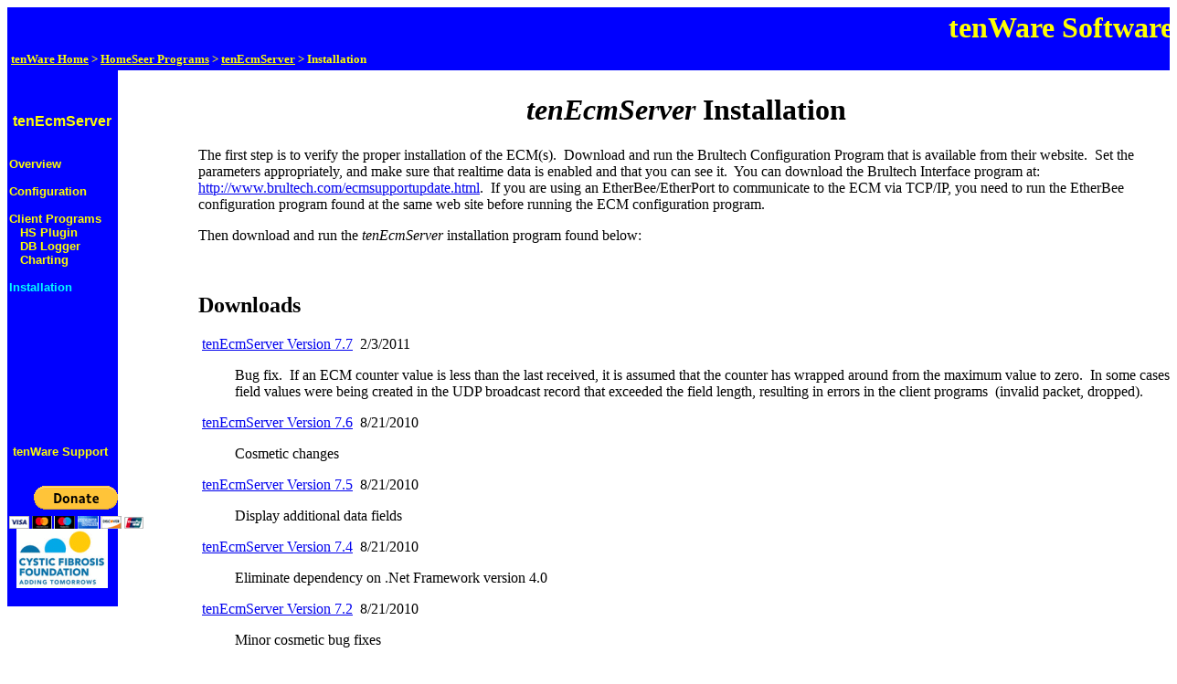

--- FILE ---
content_type: text/html; charset=utf-8
request_url: https://tenholder.net/tenWare2/tenEcmServer/Installation.aspx
body_size: 12498
content:
<!DOCTYPE html PUBLIC "-//W3C//DTD XHTML 1.0 Transitional//EN" "http://www.w3.org/TR/xhtml1/DTD/xhtml1-transitional.dtd">


<html dir="ltr" xmlns="http://www.w3.org/1999/xhtml">
<head id="Head1"><meta http-equiv="Content-Language" content="en-us" /><meta http-equiv="Content-Type" content="text/html; charset=utf-8" /><title>
	tenEcmServer Installation
</title><link rel="stylesheet" type="text/css" href="../tenWare_Master.css" />
    <style type="text/css">
        .style1
        {
            border-width: 0px;
        }
    </style>
</head>
<body>
    <form method="post" action="./Installation.aspx" id="form1">
<div class="aspNetHidden">
<input type="hidden" name="__VIEWSTATE" id="__VIEWSTATE" value="/wEPDwULLTEwMDUyNjYzMjgPZBYCZg9kFgICBA9kFgICDw8PFgQeCUZvcmVDb2xvcgowHgRfIVNCAgRkZBgBBR5fX0NvbnRyb2xzUmVxdWlyZVBvc3RCYWNrS2V5X18WAQUPY3RsMDAkYnRuRG9uYXRlXdhCfUmKdSyHmxG8U/6eCxld/+KUDjBa5qBl8s0LwDw=" />
</div>

<div class="aspNetHidden">

	<input type="hidden" name="__VIEWSTATEGENERATOR" id="__VIEWSTATEGENERATOR" value="603E23A6" />
	<input type="hidden" name="__EVENTVALIDATION" id="__EVENTVALIDATION" value="/wEdAAK/2aJ7GsK9pnPseTQH1M0V/xgvq3b6mPDM0NoOpCYopNNbTi2mTrnFeMLhAHIufetLbbxA1Yvgz55Q3ERiT+8d" />
</div>
    <div class="heading">
        tenWare Software
    </div>
    <div class="breadcrumbs">
        <span id="SiteMapPath1" style="color:Yellow;"><a href="#SiteMapPath1_SkipLink"><img alt="Skip Navigation Links" src="/tenWare2/WebResource.axd?d=4qOHl32LymSJUTPYr6NN3y7YqbBEWRgoqXsuBFYvXY-hJva-L5wWvGcY70TC7-U6EgARzsM_ozzFq_yqGGkwJrzV6RZT5BzN5M1xAcorEoA1&amp;t=638914185140000000" width="0" height="0" style="border-width:0px;" /></a><span><a title="tenWare Software Web Site" href="/tenWare2/Default.aspx" style="color:Yellow;">tenWare Home</a></span><span style="color:Yellow;"> &gt; </span><span><a title="Software Utilities for the HomeSeer Automation Server" href="/tenWare2/homeseer.aspx" style="color:Yellow;">HomeSeer Programs</a></span><span style="color:Yellow;"> &gt; </span><span><a title="tenEcmServer" href="/tenWare2/tenEcmServer/default.aspx" style="color:Yellow;">tenEcmServer</a></span><span style="color:Yellow;"> &gt; </span><span style="color:Yellow;">Installation</span><a id="SiteMapPath1_SkipLink"></a></span>
    </div>
    <div class="container">
        <div class="leftpanel"  style="left: 0px; top: 0px; width: 117px">
            <br />
            <br />
            &nbsp; <span class="leftpanel" style="font-size: larger ">&nbsp;tenEcmServer</span><br />
            <br />
            <br />
            <a id="Overview" class="leftpanel" href="Default.aspx">Overview</a>
            <br />
            <br />
            <a id="Configuration" class="leftpanel" href="Configuration.aspx">Configuration</a>
            <br />
            <br />
            <a id="Clients" class="leftpanel" href="Clients.aspx">Client Programs</a>
            <br />
            <a id="HyperLink2" class="leftpanel" href="../tenHsEcm12xx/Default.aspx">&nbsp;&nbsp;&nbsp;HS Plugin</a>
            <br />
            <a id="tenEcmDbLogger" class="leftpanel" href="tenEcmDbLogger.aspx">&nbsp;&nbsp;&nbsp;DB Logger</a>
            <br />
            <a id="tenEcmCharts" class="leftpanel" href="tenEcmCharts.aspx">&nbsp;&nbsp;&nbsp;Charting</a>
            <br />
            <br />
            <a id="Installation" class="leftpanel" href="Installation.aspx" style="color:Cyan;">Installation</a>
            <br />
            <br />
            <br />
            <br />
            <br />
            <br />
            <br />
            <br />
            <br /><br /><br /><br />
          &nbsp;<a class="leftpanel" href="../Email.aspx">tenWare Support</a>
            <br /><br /><br />
             <input type="image" name="ctl00$btnDonate" id="btnDonate" src="https://www.paypal.com/en_US/i/btn/btn_donateCC_LG.gif" />  
            <br />
                 &nbsp; <a href="../CharityWare.aspx">
                <img class="leftpanel" alt="CharityWare" src="../CFF.gif" width="100" height="65" 
                style="border-width: 0px; " /></a><br />
            <br />
        </div>
        <div class="centerpanel">
            
    <h1><i>tenEcmServer</i> Installation</h1>
<p>The first step is to verify the proper installation of the ECM(s).&nbsp; 
    Download and run the Brultech Configuration Program that is available from their website.&nbsp; 
    Set the parameters appropriately, and make sure that realtime data is enabled and that you can see 
        it.&nbsp; You can download the Brultech Interface program at:&nbsp;
        <a href="http://www.brultech.com/ecmsupportupdate.html">
        http://www.brultech.com/ecmsupportupdate.html</a>.&nbsp; If you are using 
    an EtherBee/EtherPort to communicate to the ECM via TCP/IP, you need to run the EtherBee 
    configuration program found at the same web site before running the ECM 
    configuration program.</p>
    <p>Then download and run the <i>tenEcmServer</i> installation program found below:</p>
<p>&nbsp;</p>
    <h2>Downloads</h2>
    <p>&nbsp;<a href="Files/SETUPtenEcmServer_7_7.msi">tenEcmServer Version 7.7</a>&nbsp; 
        2/3/2011</p>
    <p style="margin-left: 40px">Bug fix.&nbsp; If an ECM counter value is less than the 
        last received, it is assumed that the counter has wrapped around from the 
        maximum value to zero.&nbsp; In some cases, field values were being created in 
        the UDP broadcast record that exceeded the field length, resulting in errors in 
        the client programs&nbsp; (invalid packet, dropped).</p>
    <p>&nbsp;<a href="Files/SETUPtenEcmServer_7_6.msi">tenEcmServer Version 7.6</a>&nbsp; 
        8/21/2010</p>
    <p style="margin-left: 40px">Cosmetic changes</p>
    <p>&nbsp;<a href="Files/SETUPtenEcmServer_7_5.msi">tenEcmServer Version 7.5</a>&nbsp; 
        8/21/2010&nbsp;&nbsp;&nbsp; </p>
    <p style="margin-left: 40px">Display additional data fields</p>
    <p>&nbsp;<a href="Files/SETUPtenEcmServer_7_4.msi">tenEcmServer Version 7.4</a>&nbsp; 
        8/21/2010</p>
    <p style="margin-left: 40px">Eliminate dependency on .Net Framework version 4.0</p>
    <p>&nbsp;<a href="Files/SETUPtenEcmServer_7_2.msi">tenEcmServer Version 7.2</a>&nbsp; 
        8/21/2010</p>
    <p style="margin-left: 40px">Minor cosmetic bug fixes</p>
    <p>&nbsp;<a href="Files/SETUPtenEcmServer_7_0.msi">tenEcmServer Version 7.0</a>&nbsp; 
        8/19/2010</p>
    <p style="margin-left: 40px">Major release of <i>tenEcmServer</i></p>
    <p style="margin-left: 40px">Now supports 5 ECMs, connected via a single serial port 
        and/or ethernet</p>
    <p style="margin-left: 40px">Support for setting ECM settings has been removed.&nbsp; 
        Use the Brultech software to change settings.</p>
    <p style="margin-left: 40px">After upgrading to Version 7.0, you will have to 
        reenter information about each ECM&nbsp; (serial number, ethernet/serial 
        connection)</p>
    <p>&nbsp;<a href="Files/SETUPtenEcmServer_6_9.msi">tenEcmServer Version 6.9</a>&nbsp; 
        7/7/2010</p>
    <p style="margin-left: 40px">Bug fix:&nbsp; Channel Factors where not being saved 
        properly.</p>
    <p>&nbsp;<a href="Files/SETUPtenEcmServer_6_8.msi">tenEcmServer Version 6.8</a>&nbsp; 
        1/10/2010</p>
    <p style="margin-left: 40px">Enhanced the information written to the debug log (on 
        the desktop). It is recommended that you always record at least <b>Notices</b> to the 
        written log.</p>
    <p>&nbsp;<a href="Files/SETUPtenEcmServer_6_7.msi">tenEcmServer Version 6.7</a>&nbsp; 
        10/8/2009</p>
    <p style="margin-left: 40px">Bug fix:&nbsp; error &#39;invalid packet&#39; after packet 
        sequence number exceeds 999,999. </p>
    <p>&nbsp;<a href="Files/SETUPtenEcmServer_6_6.msi">tenEcmServer Version 6.6</a>&nbsp; 
        8/24/2009</p>
    <p style="margin-left: 40px">Added Log File that can selectively be written to the 
        Desktop for debugging purposes (via Option Dialog).</p>
    <p>&nbsp;<a href="Files/SETUPtenEcmServer_6_5.msi">tenEcmServer Version 6.5</a>&nbsp; 
        7/25/2009</p>
    <p style="margin-left: 40px">Bug Fix:&nbsp; Should now run on Vista-64</p>
    <p>&nbsp;<a href="Files/SETUPtenEcmServer_6_4.msi">tenEcmServer Version 6.4</a>&nbsp; 
        7/18/2009</p>
    <p style="margin-left: 40px">The main dialog can now be resized, and the log 
        displays will resize with it so you can see the log records without horizontal 
        scrolling</p>
    <p style="margin-left: 40px">The log records are now time-stamped</p>
    <p style="margin-left: 40px">Bug fix:&nbsp; the <b>seconds</b> field was not being 
        handled properly when it rolled over</p>
    <p>&nbsp;<a href="Files/SETUPtenEcmServer_6_3.msi">tenEcmServer Version 6.3</a>&nbsp; 
        7/13/2009</p>
    <p style="margin-left: 40px">Bug fix:&nbsp; When the ECM accumulators reach their 
        max values (1,099,511,627,775 for Ch1/Ch2 and 4,294,976,295 for Auxn) they wrap 
        back around through zero.&nbsp; <i>tenEcmServer</i> was not handling the 
        rollover properly.</p>
    <p>&nbsp;<a href="Files/SETUPtenEcmServer_6_2.msi">tenEcmServer Version 6.2</a>&nbsp; 
        6/21/2009</p>
    <p style="margin-left: 40px"><i>tenEcmServer</i> now supports two ECMs 
        simultaneously.&nbsp; You can connect one ECM via RS-232 and one via TCP/IP 
        using an EtherBee; two via TCP/IP and Etherbee; or two via RS-232 using the XBee 
        to USB (to RS-232) dongle.&nbsp; A single packet is broadcast for each ECM 
        record.&nbsp; The broadcast record has been modified to contain an ECM number.&nbsp; </p>
    <p>&nbsp;<a href="Files/SETUPtenEcmServer_6_1.msi">tenEcmServer Version 6.1</a>&nbsp; 
        5/31/2009</p>
    <p style="margin-left: 40px">Added <b>EtherBee</b> support.&nbsp; You 
        can now receive data from the ECM via either RS-232 through a serial port, or 
        via TCP/IP from an <b>EtherBee</b> module sold by Brultech.&nbsp; The <b>
        EtherBee</b> receives the data wirelessly from the ECM using the ZigBee 
        protocol, and sends the data to <i>tenEcmServer</i> via TCP.</p>
    <p>&nbsp;<a href="Files/SETUPtenEcmServer_5_6.msi">tenEcmServer Version 5.6</a>&nbsp; 
        5/24/2009</p>
    <p style="margin-left: 40px">Capability to toggle the polarity for <b>Ch1</b> and <b>
        Ch2</b> Polar counters has been added</p>
    <p>&nbsp;<a href="Files/SETUPtenEcmServer_5_5.msi">tenEcmServer Version 5.5 </a>&nbsp;5/18/2009&nbsp;</p>
    <p style="margin-left: 40px">An option to create a CSV file directly from <i>
        tenEcmServer</i> has been added</p>
    <p style="margin-left: 40px">Improved recovery from network errors</p>
    <p style="margin-left: 40px">Added Options menu item (tray icon)</p>
    <p style="margin-left: 40px">Added option to specify a scaling factor for each 
        channel (defaults to 1.0)</p>
    <p style="margin-left: 40px">Added <b>Reset Count</b> field to the broadcast record.&nbsp; 
        This is a 3-bit field that is incremented each time the ECM is reset and the 
        accumulated numbers are restarted</p>
    <p>&nbsp;<a href="Files/SETUPtenEcmServer_5_3.msi">tenEcmServer Version 5.3</a>&nbsp; 
        5/8/2009</p>
    <p style="margin-left: 40px">Bug Fix:&nbsp; If Ch1 is not used, no records are 
        broadcast.</p>
    <p>&nbsp;<a href="Files/SETUPtenEcmServer_5_2.msi">tenEcmServer Version 5.2</a>&nbsp; 
        4/28/2009</p>
    <p style="margin-left: 40px">Bug Fix: Com Port selection was not being saved between 
        executions</p>
    <p>&nbsp;<a href="Files/SETUPtenEcmServer_5_1.msi">tenEcmServer Version 5.1</a>&nbsp; 
        4/28/2009</p>
    <p style="margin-left: 40px">Added factors for each ECM-12xx channel to the settings 
        file.&nbsp; The raw data from each channel will be multiplied by the factor.&nbsp; 
        The default factor value is 1.0 for each channel. The settings file is located 
        at:<b>&nbsp;&nbsp;&nbsp;&nbsp; \Users\</b>User Name<b>\Appdata\Local\tenWare\tenEcmServer</b>nnnnnnnnnnnnnn\</p>
    <p>&nbsp;<a href="Files/SETUPtenEcmServer_5_0.msi">tenEcmServer Version 5.0</a>&nbsp; 
        4/25/2009</p>
    <p style="margin-left: 40px">First Production Release</p>
    <p>&nbsp;</p>



        </div>
    </div>
    </form>
    <p>
        &nbsp;</p>
</body>
</html>


--- FILE ---
content_type: text/css
request_url: https://tenholder.net/tenWare2/tenWare_Master.css
body_size: 1253
content:
/* CSS layout */

html, body {
    width: 1280px;
    height: 100%;
}

h1 {
	text-align: center;
	font-size: xx-large;
}

.heading {
	padding: 4px;
	text-align: right;
	font-family: "Times New Roman", Times, serif;
	color: #FFFF00;
	background-color: #0000FF;
	font-weight: bold;
	font-size: xx-large;
}

.container {
	position: relative;
	width: 100%;
  top: 0px;
  left: 0px;
  height: 100%;
}

div.leftpanel
{
  padding: 2px;
  width: 200px;
  position: absolute;
  left: 0px;
  top: 0px;
  font-family: Arial, Helvetica, sans-serif;
  font-size: small;
  color: #FFFF00;
  background-color: #0000FF;
  font-weight: bold;
}

a.leftpanel:link
{
  font-size: small;
  color: #FFFF00;
  background-color: #0000FF;
  text-decoration: none;
}

a.leftpanel:visited
{
  font-size: small;
  color: #FFFF00;
  background-color: #0000FF;
  text-decoration: none;
}
a.leftpanel:hover
{
  font-size: small;
  color: #FFFF00;
  text-decoration: underline;
  background-color: #0000FF;
}

a.leftpanel:active
{
  font-size: small;
  color: #FFFF00;
  text-decoration: underline;
  background-color: #0000FF;
} 

.centerpanel
{
  padding: 4px;
  margin-left: 205px;
  color: #000000;
  background-color: #FFFFFF;
}



.breadcrumbs {
	padding: 4px;
	margin: 0px;
	font-size: small;
	font-weight: bold;
	color: #FFFF00;
	background-color: #0000FF;
}


